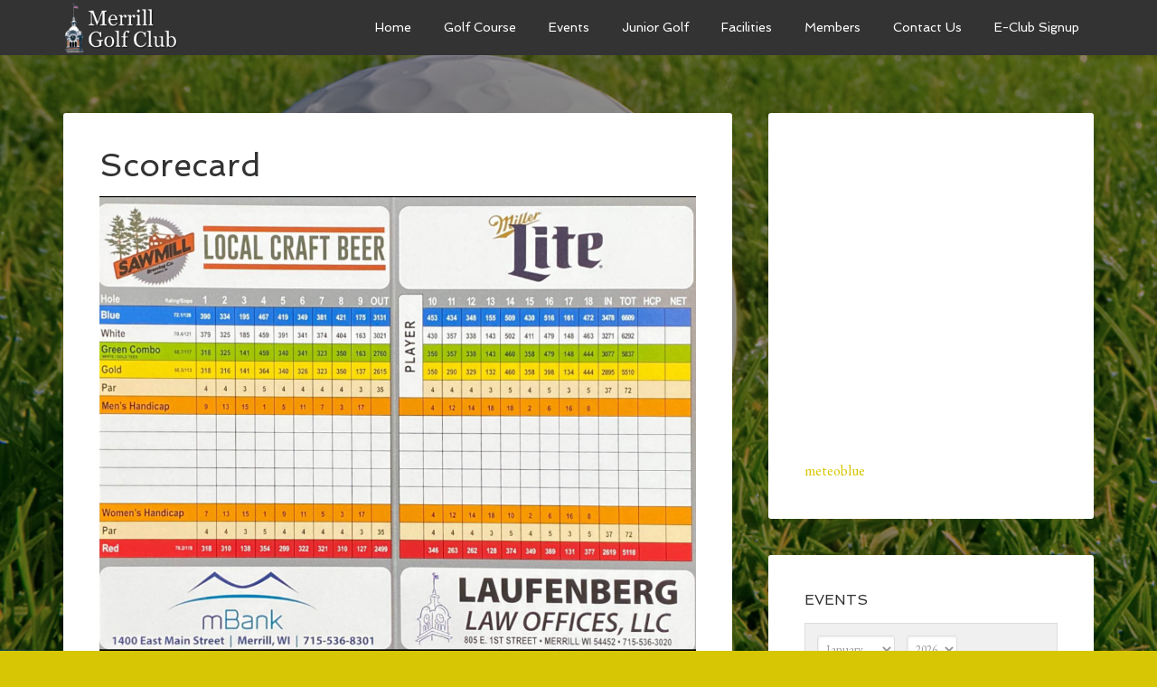

--- FILE ---
content_type: text/html; charset=UTF-8
request_url: https://www.merrillgolfclub.com/scorecard/
body_size: 15990
content:
<!DOCTYPE html>
<html lang="en-US">
<head >
<meta charset="UTF-8" />
<meta name="viewport" content="width=device-width, initial-scale=1" />
<meta name='robots' content='index, follow, max-image-preview:large, max-snippet:-1, max-video-preview:-1' />
	<style>img:is([sizes="auto" i], [sizes^="auto," i]) { contain-intrinsic-size: 3000px 1500px }</style>
	
	<!-- This site is optimized with the Yoast SEO plugin v26.4 - https://yoast.com/wordpress/plugins/seo/ -->
	<title>Scorecard - Merrill Golf Club</title>
	<link rel="canonical" href="https://www.merrillgolfclub.com/scorecard/" />
	<meta property="og:locale" content="en_US" />
	<meta property="og:type" content="article" />
	<meta property="og:title" content="Scorecard - Merrill Golf Club" />
	<meta property="og:url" content="https://www.merrillgolfclub.com/scorecard/" />
	<meta property="og:site_name" content="Merrill Golf Club" />
	<meta property="og:image" content="https://www.merrillgolfclub.com/wp-content/uploads/sites/8196/2021/06/2021-06-29_16-24-27.png?w=1024" />
	<meta name="twitter:card" content="summary_large_image" />
	<meta name="twitter:label1" content="Est. reading time" />
	<meta name="twitter:data1" content="1 minute" />
	<script type="application/ld+json" class="yoast-schema-graph">{"@context":"https://schema.org","@graph":[{"@type":"WebPage","@id":"https://www.merrillgolfclub.com/scorecard/","url":"https://www.merrillgolfclub.com/scorecard/","name":"Scorecard - Merrill Golf Club","isPartOf":{"@id":"https://www.merrillgolfclub.com/#website"},"primaryImageOfPage":{"@id":"https://www.merrillgolfclub.com/scorecard/#primaryimage"},"image":{"@id":"https://www.merrillgolfclub.com/scorecard/#primaryimage"},"thumbnailUrl":"https://www.merrillgolfclub.com/wp-content/uploads/sites/8196/2021/06/2021-06-29_16-24-27.png?w=1024","datePublished":"2021-06-29T20:25:28+00:00","breadcrumb":{"@id":"https://www.merrillgolfclub.com/scorecard/#breadcrumb"},"inLanguage":"en-US","potentialAction":[{"@type":"ReadAction","target":["https://www.merrillgolfclub.com/scorecard/"]}]},{"@type":"ImageObject","inLanguage":"en-US","@id":"https://www.merrillgolfclub.com/scorecard/#primaryimage","url":"https://www.merrillgolfclub.com/wp-content/uploads/sites/8196/2021/06/2021-06-29_16-24-27.png","contentUrl":"https://www.merrillgolfclub.com/wp-content/uploads/sites/8196/2021/06/2021-06-29_16-24-27.png","width":1076,"height":824},{"@type":"BreadcrumbList","@id":"https://www.merrillgolfclub.com/scorecard/#breadcrumb","itemListElement":[{"@type":"ListItem","position":1,"name":"Home","item":"https://www.merrillgolfclub.com/"},{"@type":"ListItem","position":2,"name":"Scorecard"}]},{"@type":"WebSite","@id":"https://www.merrillgolfclub.com/#website","url":"https://www.merrillgolfclub.com/","name":"Merrill Golf Club","description":"","potentialAction":[{"@type":"SearchAction","target":{"@type":"EntryPoint","urlTemplate":"https://www.merrillgolfclub.com/?s={search_term_string}"},"query-input":{"@type":"PropertyValueSpecification","valueRequired":true,"valueName":"search_term_string"}}],"inLanguage":"en-US"}]}</script>
	<!-- / Yoast SEO plugin. -->


<link rel='dns-prefetch' href='//stats.wp.com' />
<link rel='dns-prefetch' href='//cdn.parsely.com' />
<link rel='dns-prefetch' href='//fonts.googleapis.com' />
<link rel="alternate" type="application/rss+xml" title="Merrill Golf Club &raquo; Feed" href="https://www.merrillgolfclub.com/feed/" />
<link rel="alternate" type="application/rss+xml" title="Merrill Golf Club &raquo; Comments Feed" href="https://www.merrillgolfclub.com/comments/feed/" />
<script type="text/javascript">
/* <![CDATA[ */
window._wpemojiSettings = {"baseUrl":"https:\/\/s.w.org\/images\/core\/emoji\/16.0.1\/72x72\/","ext":".png","svgUrl":"https:\/\/s.w.org\/images\/core\/emoji\/16.0.1\/svg\/","svgExt":".svg","source":{"concatemoji":"https:\/\/www.merrillgolfclub.com\/wp-includes\/js\/wp-emoji-release.min.js?ver=6.8.3"}};
/*! This file is auto-generated */
!function(s,n){var o,i,e;function c(e){try{var t={supportTests:e,timestamp:(new Date).valueOf()};sessionStorage.setItem(o,JSON.stringify(t))}catch(e){}}function p(e,t,n){e.clearRect(0,0,e.canvas.width,e.canvas.height),e.fillText(t,0,0);var t=new Uint32Array(e.getImageData(0,0,e.canvas.width,e.canvas.height).data),a=(e.clearRect(0,0,e.canvas.width,e.canvas.height),e.fillText(n,0,0),new Uint32Array(e.getImageData(0,0,e.canvas.width,e.canvas.height).data));return t.every(function(e,t){return e===a[t]})}function u(e,t){e.clearRect(0,0,e.canvas.width,e.canvas.height),e.fillText(t,0,0);for(var n=e.getImageData(16,16,1,1),a=0;a<n.data.length;a++)if(0!==n.data[a])return!1;return!0}function f(e,t,n,a){switch(t){case"flag":return n(e,"\ud83c\udff3\ufe0f\u200d\u26a7\ufe0f","\ud83c\udff3\ufe0f\u200b\u26a7\ufe0f")?!1:!n(e,"\ud83c\udde8\ud83c\uddf6","\ud83c\udde8\u200b\ud83c\uddf6")&&!n(e,"\ud83c\udff4\udb40\udc67\udb40\udc62\udb40\udc65\udb40\udc6e\udb40\udc67\udb40\udc7f","\ud83c\udff4\u200b\udb40\udc67\u200b\udb40\udc62\u200b\udb40\udc65\u200b\udb40\udc6e\u200b\udb40\udc67\u200b\udb40\udc7f");case"emoji":return!a(e,"\ud83e\udedf")}return!1}function g(e,t,n,a){var r="undefined"!=typeof WorkerGlobalScope&&self instanceof WorkerGlobalScope?new OffscreenCanvas(300,150):s.createElement("canvas"),o=r.getContext("2d",{willReadFrequently:!0}),i=(o.textBaseline="top",o.font="600 32px Arial",{});return e.forEach(function(e){i[e]=t(o,e,n,a)}),i}function t(e){var t=s.createElement("script");t.src=e,t.defer=!0,s.head.appendChild(t)}"undefined"!=typeof Promise&&(o="wpEmojiSettingsSupports",i=["flag","emoji"],n.supports={everything:!0,everythingExceptFlag:!0},e=new Promise(function(e){s.addEventListener("DOMContentLoaded",e,{once:!0})}),new Promise(function(t){var n=function(){try{var e=JSON.parse(sessionStorage.getItem(o));if("object"==typeof e&&"number"==typeof e.timestamp&&(new Date).valueOf()<e.timestamp+604800&&"object"==typeof e.supportTests)return e.supportTests}catch(e){}return null}();if(!n){if("undefined"!=typeof Worker&&"undefined"!=typeof OffscreenCanvas&&"undefined"!=typeof URL&&URL.createObjectURL&&"undefined"!=typeof Blob)try{var e="postMessage("+g.toString()+"("+[JSON.stringify(i),f.toString(),p.toString(),u.toString()].join(",")+"));",a=new Blob([e],{type:"text/javascript"}),r=new Worker(URL.createObjectURL(a),{name:"wpTestEmojiSupports"});return void(r.onmessage=function(e){c(n=e.data),r.terminate(),t(n)})}catch(e){}c(n=g(i,f,p,u))}t(n)}).then(function(e){for(var t in e)n.supports[t]=e[t],n.supports.everything=n.supports.everything&&n.supports[t],"flag"!==t&&(n.supports.everythingExceptFlag=n.supports.everythingExceptFlag&&n.supports[t]);n.supports.everythingExceptFlag=n.supports.everythingExceptFlag&&!n.supports.flag,n.DOMReady=!1,n.readyCallback=function(){n.DOMReady=!0}}).then(function(){return e}).then(function(){var e;n.supports.everything||(n.readyCallback(),(e=n.source||{}).concatemoji?t(e.concatemoji):e.wpemoji&&e.twemoji&&(t(e.twemoji),t(e.wpemoji)))}))}((window,document),window._wpemojiSettings);
/* ]]> */
</script>
<link rel='stylesheet' id='agency-pro-theme-css' href='https://www.merrillgolfclub.com/wp-content/themes/agency-pro/style.css?ver=3.1.2' media='all' />
<style id='wp-emoji-styles-inline-css'>

	img.wp-smiley, img.emoji {
		display: inline !important;
		border: none !important;
		box-shadow: none !important;
		height: 1em !important;
		width: 1em !important;
		margin: 0 0.07em !important;
		vertical-align: -0.1em !important;
		background: none !important;
		padding: 0 !important;
	}
</style>
<link rel='stylesheet' id='wp-block-library-css' href='https://www.merrillgolfclub.com/wp-includes/css/dist/block-library/style.min.css?ver=6.8.3' media='all' />
<style id='classic-theme-styles-inline-css'>
/*! This file is auto-generated */
.wp-block-button__link{color:#fff;background-color:#32373c;border-radius:9999px;box-shadow:none;text-decoration:none;padding:calc(.667em + 2px) calc(1.333em + 2px);font-size:1.125em}.wp-block-file__button{background:#32373c;color:#fff;text-decoration:none}
</style>
<style id='safe-svg-svg-icon-style-inline-css'>
.safe-svg-cover{text-align:center}.safe-svg-cover .safe-svg-inside{display:inline-block;max-width:100%}.safe-svg-cover svg{fill:currentColor;height:100%;max-height:100%;max-width:100%;width:100%}

</style>
<style id='wp-parsely-recommendations-style-inline-css'>
.parsely-recommendations-list-title{font-size:1.2em}.parsely-recommendations-list{list-style:none;padding:unset}.parsely-recommendations-cardbody{overflow:hidden;padding:.8em;text-overflow:ellipsis;white-space:nowrap}.parsely-recommendations-cardmedia{padding:.8em .8em 0}

</style>
<link rel='stylesheet' id='mediaelement-css' href='https://www.merrillgolfclub.com/wp-includes/js/mediaelement/mediaelementplayer-legacy.min.css?ver=4.2.17' media='all' />
<link rel='stylesheet' id='wp-mediaelement-css' href='https://www.merrillgolfclub.com/wp-includes/js/mediaelement/wp-mediaelement.min.css?ver=6.8.3' media='all' />
<style id='jetpack-sharing-buttons-style-inline-css'>
.jetpack-sharing-buttons__services-list{display:flex;flex-direction:row;flex-wrap:wrap;gap:0;list-style-type:none;margin:5px;padding:0}.jetpack-sharing-buttons__services-list.has-small-icon-size{font-size:12px}.jetpack-sharing-buttons__services-list.has-normal-icon-size{font-size:16px}.jetpack-sharing-buttons__services-list.has-large-icon-size{font-size:24px}.jetpack-sharing-buttons__services-list.has-huge-icon-size{font-size:36px}@media print{.jetpack-sharing-buttons__services-list{display:none!important}}.editor-styles-wrapper .wp-block-jetpack-sharing-buttons{gap:0;padding-inline-start:0}ul.jetpack-sharing-buttons__services-list.has-background{padding:1.25em 2.375em}
</style>
<link rel='stylesheet' id='wp-components-css' href='https://www.merrillgolfclub.com/wp-includes/css/dist/components/style.min.css?ver=6.8.3' media='all' />
<link rel='stylesheet' id='wp-preferences-css' href='https://www.merrillgolfclub.com/wp-includes/css/dist/preferences/style.min.css?ver=6.8.3' media='all' />
<link rel='stylesheet' id='wp-block-editor-css' href='https://www.merrillgolfclub.com/wp-includes/css/dist/block-editor/style.min.css?ver=6.8.3' media='all' />
<link rel='stylesheet' id='wp-reusable-blocks-css' href='https://www.merrillgolfclub.com/wp-includes/css/dist/reusable-blocks/style.min.css?ver=6.8.3' media='all' />
<link rel='stylesheet' id='wp-patterns-css' href='https://www.merrillgolfclub.com/wp-includes/css/dist/patterns/style.min.css?ver=6.8.3' media='all' />
<link rel='stylesheet' id='wp-editor-css' href='https://www.merrillgolfclub.com/wp-includes/css/dist/editor/style.min.css?ver=6.8.3' media='all' />
<link rel='stylesheet' id='golfnow-blocks-css-css' href='https://www.merrillgolfclub.com/wp-content/plugins/golfnow-custom-blocks/dist/blocks.style.build.css?ver=0.1' media='all' />
<style id='ghostkit-typography-inline-css'>
 
</style>
<style id='global-styles-inline-css'>
:root{--wp--preset--aspect-ratio--square: 1;--wp--preset--aspect-ratio--4-3: 4/3;--wp--preset--aspect-ratio--3-4: 3/4;--wp--preset--aspect-ratio--3-2: 3/2;--wp--preset--aspect-ratio--2-3: 2/3;--wp--preset--aspect-ratio--16-9: 16/9;--wp--preset--aspect-ratio--9-16: 9/16;--wp--preset--color--black: #000000;--wp--preset--color--cyan-bluish-gray: #abb8c3;--wp--preset--color--white: #ffffff;--wp--preset--color--pale-pink: #f78da7;--wp--preset--color--vivid-red: #cf2e2e;--wp--preset--color--luminous-vivid-orange: #ff6900;--wp--preset--color--luminous-vivid-amber: #fcb900;--wp--preset--color--light-green-cyan: #7bdcb5;--wp--preset--color--vivid-green-cyan: #00d084;--wp--preset--color--pale-cyan-blue: #8ed1fc;--wp--preset--color--vivid-cyan-blue: #0693e3;--wp--preset--color--vivid-purple: #9b51e0;--wp--preset--gradient--vivid-cyan-blue-to-vivid-purple: linear-gradient(135deg,rgba(6,147,227,1) 0%,rgb(155,81,224) 100%);--wp--preset--gradient--light-green-cyan-to-vivid-green-cyan: linear-gradient(135deg,rgb(122,220,180) 0%,rgb(0,208,130) 100%);--wp--preset--gradient--luminous-vivid-amber-to-luminous-vivid-orange: linear-gradient(135deg,rgba(252,185,0,1) 0%,rgba(255,105,0,1) 100%);--wp--preset--gradient--luminous-vivid-orange-to-vivid-red: linear-gradient(135deg,rgba(255,105,0,1) 0%,rgb(207,46,46) 100%);--wp--preset--gradient--very-light-gray-to-cyan-bluish-gray: linear-gradient(135deg,rgb(238,238,238) 0%,rgb(169,184,195) 100%);--wp--preset--gradient--cool-to-warm-spectrum: linear-gradient(135deg,rgb(74,234,220) 0%,rgb(151,120,209) 20%,rgb(207,42,186) 40%,rgb(238,44,130) 60%,rgb(251,105,98) 80%,rgb(254,248,76) 100%);--wp--preset--gradient--blush-light-purple: linear-gradient(135deg,rgb(255,206,236) 0%,rgb(152,150,240) 100%);--wp--preset--gradient--blush-bordeaux: linear-gradient(135deg,rgb(254,205,165) 0%,rgb(254,45,45) 50%,rgb(107,0,62) 100%);--wp--preset--gradient--luminous-dusk: linear-gradient(135deg,rgb(255,203,112) 0%,rgb(199,81,192) 50%,rgb(65,88,208) 100%);--wp--preset--gradient--pale-ocean: linear-gradient(135deg,rgb(255,245,203) 0%,rgb(182,227,212) 50%,rgb(51,167,181) 100%);--wp--preset--gradient--electric-grass: linear-gradient(135deg,rgb(202,248,128) 0%,rgb(113,206,126) 100%);--wp--preset--gradient--midnight: linear-gradient(135deg,rgb(2,3,129) 0%,rgb(40,116,252) 100%);--wp--preset--font-size--small: 13px;--wp--preset--font-size--medium: 20px;--wp--preset--font-size--large: 36px;--wp--preset--font-size--x-large: 42px;--wp--preset--spacing--20: 0.44rem;--wp--preset--spacing--30: 0.67rem;--wp--preset--spacing--40: 1rem;--wp--preset--spacing--50: 1.5rem;--wp--preset--spacing--60: 2.25rem;--wp--preset--spacing--70: 3.38rem;--wp--preset--spacing--80: 5.06rem;--wp--preset--shadow--natural: 6px 6px 9px rgba(0, 0, 0, 0.2);--wp--preset--shadow--deep: 12px 12px 50px rgba(0, 0, 0, 0.4);--wp--preset--shadow--sharp: 6px 6px 0px rgba(0, 0, 0, 0.2);--wp--preset--shadow--outlined: 6px 6px 0px -3px rgba(255, 255, 255, 1), 6px 6px rgba(0, 0, 0, 1);--wp--preset--shadow--crisp: 6px 6px 0px rgba(0, 0, 0, 1);}:where(.is-layout-flex){gap: 0.5em;}:where(.is-layout-grid){gap: 0.5em;}body .is-layout-flex{display: flex;}.is-layout-flex{flex-wrap: wrap;align-items: center;}.is-layout-flex > :is(*, div){margin: 0;}body .is-layout-grid{display: grid;}.is-layout-grid > :is(*, div){margin: 0;}:where(.wp-block-columns.is-layout-flex){gap: 2em;}:where(.wp-block-columns.is-layout-grid){gap: 2em;}:where(.wp-block-post-template.is-layout-flex){gap: 1.25em;}:where(.wp-block-post-template.is-layout-grid){gap: 1.25em;}.has-black-color{color: var(--wp--preset--color--black) !important;}.has-cyan-bluish-gray-color{color: var(--wp--preset--color--cyan-bluish-gray) !important;}.has-white-color{color: var(--wp--preset--color--white) !important;}.has-pale-pink-color{color: var(--wp--preset--color--pale-pink) !important;}.has-vivid-red-color{color: var(--wp--preset--color--vivid-red) !important;}.has-luminous-vivid-orange-color{color: var(--wp--preset--color--luminous-vivid-orange) !important;}.has-luminous-vivid-amber-color{color: var(--wp--preset--color--luminous-vivid-amber) !important;}.has-light-green-cyan-color{color: var(--wp--preset--color--light-green-cyan) !important;}.has-vivid-green-cyan-color{color: var(--wp--preset--color--vivid-green-cyan) !important;}.has-pale-cyan-blue-color{color: var(--wp--preset--color--pale-cyan-blue) !important;}.has-vivid-cyan-blue-color{color: var(--wp--preset--color--vivid-cyan-blue) !important;}.has-vivid-purple-color{color: var(--wp--preset--color--vivid-purple) !important;}.has-black-background-color{background-color: var(--wp--preset--color--black) !important;}.has-cyan-bluish-gray-background-color{background-color: var(--wp--preset--color--cyan-bluish-gray) !important;}.has-white-background-color{background-color: var(--wp--preset--color--white) !important;}.has-pale-pink-background-color{background-color: var(--wp--preset--color--pale-pink) !important;}.has-vivid-red-background-color{background-color: var(--wp--preset--color--vivid-red) !important;}.has-luminous-vivid-orange-background-color{background-color: var(--wp--preset--color--luminous-vivid-orange) !important;}.has-luminous-vivid-amber-background-color{background-color: var(--wp--preset--color--luminous-vivid-amber) !important;}.has-light-green-cyan-background-color{background-color: var(--wp--preset--color--light-green-cyan) !important;}.has-vivid-green-cyan-background-color{background-color: var(--wp--preset--color--vivid-green-cyan) !important;}.has-pale-cyan-blue-background-color{background-color: var(--wp--preset--color--pale-cyan-blue) !important;}.has-vivid-cyan-blue-background-color{background-color: var(--wp--preset--color--vivid-cyan-blue) !important;}.has-vivid-purple-background-color{background-color: var(--wp--preset--color--vivid-purple) !important;}.has-black-border-color{border-color: var(--wp--preset--color--black) !important;}.has-cyan-bluish-gray-border-color{border-color: var(--wp--preset--color--cyan-bluish-gray) !important;}.has-white-border-color{border-color: var(--wp--preset--color--white) !important;}.has-pale-pink-border-color{border-color: var(--wp--preset--color--pale-pink) !important;}.has-vivid-red-border-color{border-color: var(--wp--preset--color--vivid-red) !important;}.has-luminous-vivid-orange-border-color{border-color: var(--wp--preset--color--luminous-vivid-orange) !important;}.has-luminous-vivid-amber-border-color{border-color: var(--wp--preset--color--luminous-vivid-amber) !important;}.has-light-green-cyan-border-color{border-color: var(--wp--preset--color--light-green-cyan) !important;}.has-vivid-green-cyan-border-color{border-color: var(--wp--preset--color--vivid-green-cyan) !important;}.has-pale-cyan-blue-border-color{border-color: var(--wp--preset--color--pale-cyan-blue) !important;}.has-vivid-cyan-blue-border-color{border-color: var(--wp--preset--color--vivid-cyan-blue) !important;}.has-vivid-purple-border-color{border-color: var(--wp--preset--color--vivid-purple) !important;}.has-vivid-cyan-blue-to-vivid-purple-gradient-background{background: var(--wp--preset--gradient--vivid-cyan-blue-to-vivid-purple) !important;}.has-light-green-cyan-to-vivid-green-cyan-gradient-background{background: var(--wp--preset--gradient--light-green-cyan-to-vivid-green-cyan) !important;}.has-luminous-vivid-amber-to-luminous-vivid-orange-gradient-background{background: var(--wp--preset--gradient--luminous-vivid-amber-to-luminous-vivid-orange) !important;}.has-luminous-vivid-orange-to-vivid-red-gradient-background{background: var(--wp--preset--gradient--luminous-vivid-orange-to-vivid-red) !important;}.has-very-light-gray-to-cyan-bluish-gray-gradient-background{background: var(--wp--preset--gradient--very-light-gray-to-cyan-bluish-gray) !important;}.has-cool-to-warm-spectrum-gradient-background{background: var(--wp--preset--gradient--cool-to-warm-spectrum) !important;}.has-blush-light-purple-gradient-background{background: var(--wp--preset--gradient--blush-light-purple) !important;}.has-blush-bordeaux-gradient-background{background: var(--wp--preset--gradient--blush-bordeaux) !important;}.has-luminous-dusk-gradient-background{background: var(--wp--preset--gradient--luminous-dusk) !important;}.has-pale-ocean-gradient-background{background: var(--wp--preset--gradient--pale-ocean) !important;}.has-electric-grass-gradient-background{background: var(--wp--preset--gradient--electric-grass) !important;}.has-midnight-gradient-background{background: var(--wp--preset--gradient--midnight) !important;}.has-small-font-size{font-size: var(--wp--preset--font-size--small) !important;}.has-medium-font-size{font-size: var(--wp--preset--font-size--medium) !important;}.has-large-font-size{font-size: var(--wp--preset--font-size--large) !important;}.has-x-large-font-size{font-size: var(--wp--preset--font-size--x-large) !important;}
:where(.wp-block-post-template.is-layout-flex){gap: 1.25em;}:where(.wp-block-post-template.is-layout-grid){gap: 1.25em;}
:where(.wp-block-columns.is-layout-flex){gap: 2em;}:where(.wp-block-columns.is-layout-grid){gap: 2em;}
:root :where(.wp-block-pullquote){font-size: 1.5em;line-height: 1.6;}
</style>
<link rel='stylesheet' id='rs-plugin-settings-css' href='https://www.merrillgolfclub.com/wp-content/plugins/revslider/public/assets/css/settings.css?ver=5.4.8.2' media='all' />
<style id='rs-plugin-settings-inline-css'>
#rs-demo-id {}
</style>
<link rel='stylesheet' id='sc-events-css' href='https://www.merrillgolfclub.com/wp-content/plugins/sugar-calendar/sugar-calendar/includes/themes/legacy/css/sc-events.css?ver=2.1.8' media='all' />
<link rel='stylesheet' id='ghostkit-classic-theme-fallback-css' href='https://www.merrillgolfclub.com/wp-content/plugins/ghostkit/assets/css/fallback-classic-theme.css?ver=1764625816' media='all' />
<link rel='stylesheet' id='ghostkit-css' href='https://www.merrillgolfclub.com/wp-content/plugins/ghostkit/build/gutenberg/style.css?ver=1764625816' media='all' />
<link rel='stylesheet' id='login-with-google-css' href='https://www.merrillgolfclub.com/wp-content/client-mu-plugins/rkv-sso/login-with-google/assets/build/css/login.css?ver=1764625815' media='all' />
<link rel='stylesheet' id='dashicons-css' href='https://www.merrillgolfclub.com/wp-includes/css/dashicons.min.css?ver=6.8.3' media='all' />
<link rel='stylesheet' id='google-fonts-css' href='//fonts.googleapis.com/css?family=EB+Garamond%7CSpinnaker&#038;ver=3.1.2' media='all' />
<link rel='stylesheet' id='gn-genesis-a11y-css' href='https://www.merrillgolfclub.com/wp-content/plugins/golfnow-genesis-a11y//assets/dist/accessibility.css?ver=1.0' media='all' />
<link rel='stylesheet' id='golfnow-legacy-shortcodes-css-css' href='https://www.merrillgolfclub.com/wp-content/plugins/golfnow-legacy-shortcodes//assets/css/shortcodes.css?ver=1.0' media='all' />
<link rel='stylesheet' id='golfnow-legacy-shortcodes-responsive-css-css' href='https://www.merrillgolfclub.com/wp-content/plugins/golfnow-legacy-shortcodes//assets/css/shortcodes_responsive.css?ver=1.0' media='all' />
<link rel='stylesheet' id='simple-social-icons-font-css' href='https://www.merrillgolfclub.com/wp-content/plugins/simple-social-icons/css/style.css?ver=3.0.2' media='all' />
<link rel='stylesheet' id='golf-now-customize-styles-css' href='https://www.merrillgolfclub.com/wp-content/plugins/golfnow-customize/assets/dist/customize.css?ver=0.1.3' media='all' />
<link rel='stylesheet' id='golf-now-calendar-styles-css' href='https://www.merrillgolfclub.com/wp-content/plugins/golfnow-customize/assets/dist/sugar-calendar.css?ver=0.1.1' media='all' />
<script type="text/javascript" src="https://www.merrillgolfclub.com/wp-includes/js/jquery/jquery.min.js?ver=3.7.1" id="jquery-core-js"></script>
<script type="text/javascript" src="https://www.merrillgolfclub.com/wp-includes/js/jquery/jquery-migrate.min.js?ver=3.4.1" id="jquery-migrate-js"></script>
<script type="text/javascript" src="https://www.merrillgolfclub.com/wp-content/plugins/revslider/public/assets/js/jquery.themepunch.tools.min.js?ver=5.4.8.2" id="tp-tools-js"></script>
<script type="text/javascript" src="https://www.merrillgolfclub.com/wp-content/plugins/revslider/public/assets/js/jquery.themepunch.revolution.min.js?ver=5.4.8.2" id="revmin-js"></script>
<script type="text/javascript" id="sc-ajax-js-extra">
/* <![CDATA[ */
var sc_vars = {"ajaxurl":"https:\/\/www.merrillgolfclub.com\/wp-admin\/admin-ajax.php","date_format":"F j, Y","time_format":"g:i a","start_of_week":"1","timezone":""};
/* ]]> */
</script>
<script type="text/javascript" src="https://www.merrillgolfclub.com/wp-content/plugins/sugar-calendar/sugar-calendar/includes/themes/legacy/js/sc-ajax.js?ver=2.1.8" id="sc-ajax-js"></script>
<script type="text/javascript" src="https://www.merrillgolfclub.com/wp-content/themes/agency-pro/js/responsive-menu.js?ver=1.0.0" id="agency-responsive-menu-js"></script>
<link rel="https://api.w.org/" href="https://www.merrillgolfclub.com/wp-json/" /><link rel="alternate" title="JSON" type="application/json" href="https://www.merrillgolfclub.com/wp-json/wp/v2/pages/129" /><meta name="generator" content="WordPress 6.8.3" />
<link rel='shortlink' href='https://www.merrillgolfclub.com/?p=129' />
<link rel="alternate" title="oEmbed (JSON)" type="application/json+oembed" href="https://www.merrillgolfclub.com/wp-json/oembed/1.0/embed?url=https%3A%2F%2Fwww.merrillgolfclub.com%2Fscorecard%2F" />
<link rel="alternate" title="oEmbed (XML)" type="text/xml+oembed" href="https://www.merrillgolfclub.com/wp-json/oembed/1.0/embed?url=https%3A%2F%2Fwww.merrillgolfclub.com%2Fscorecard%2F&#038;format=xml" />
	<style>img#wpstats{display:none}</style>
				<style type="text/css">
			.ghostkit-effects-enabled .ghostkit-effects-reveal {
				pointer-events: none;
				visibility: hidden;
			}
		</style>
		<script>
			if (!window.matchMedia('(prefers-reduced-motion: reduce)').matches) {
				document.documentElement.classList.add(
					'ghostkit-effects-enabled'
				);
			}
		</script>
		<script type="application/ld+json" class="wp-parsely-metadata">{"@context":"https:\/\/schema.org","@type":"WebPage","headline":"Scorecard","url":"http:\/\/www.merrillgolfclub.com\/scorecard\/","mainEntityOfPage":{"@type":"WebPage","@id":"http:\/\/www.merrillgolfclub.com\/scorecard\/"},"thumbnailUrl":"","image":{"@type":"ImageObject","url":""},"articleSection":"Uncategorized","author":[{"@type":"Person","name":"gngrincon"}],"creator":["gngrincon"],"publisher":{"@type":"Organization","name":"Merrill Golf Club","logo":""},"keywords":[],"dateCreated":"2021-06-29T20:25:28Z","datePublished":"2021-06-29T20:25:28Z","dateModified":"2021-06-29T20:25:28Z"}</script><style type="text/css">.site-title a { background: url(https://www.merrillgolfclub.com/wp-content/uploads/sites/8196/2021/04/logo.png) no-repeat !important; }</style>
<!-- Google Analytics -->
<script>
(function(i,s,o,g,r,a,m){i['GoogleAnalyticsObject']=r;i[r]=i[r]||function(){
(i[r].q=i[r].q||[]).push(arguments)},i[r].l=1*new Date();a=s.createElement(o),
m=s.getElementsByTagName(o)[0];a.async=1;a.src=g;m.parentNode.insertBefore(a,m)
})(window,document,'script','https://www.google-analytics.com/analytics.js','ga');

	ga('create', 'UA-26642741-3', 'auto');
	ga('send', 'pageview');
</script>
<!-- End Google Analytics -->
<style type="text/css" id="custom-background-css">
body.custom-background { background-image: url("https://www.merrillgolfclub.com/wp-content/uploads/sites/8196/2021/04/slide1.jpg"); background-position: left top; background-size: cover; background-repeat: no-repeat; background-attachment: fixed; }
</style>
	<meta name="generator" content="Powered by Slider Revolution 5.4.8.2 - responsive, Mobile-Friendly Slider Plugin for WordPress with comfortable drag and drop interface." />
<link rel="icon" href="https://www.merrillgolfclub.com/wp-content/uploads/sites/8196/2021/04/cropped-icon.png?w=32" sizes="32x32" />
<link rel="icon" href="https://www.merrillgolfclub.com/wp-content/uploads/sites/8196/2021/04/cropped-icon.png?w=192" sizes="192x192" />
<link rel="apple-touch-icon" href="https://www.merrillgolfclub.com/wp-content/uploads/sites/8196/2021/04/cropped-icon.png?w=180" />
<meta name="msapplication-TileImage" content="https://www.merrillgolfclub.com/wp-content/uploads/sites/8196/2021/04/cropped-icon.png?w=270" />
<script type="text/javascript">function setREVStartSize(e){									
						try{ e.c=jQuery(e.c);var i=jQuery(window).width(),t=9999,r=0,n=0,l=0,f=0,s=0,h=0;
							if(e.responsiveLevels&&(jQuery.each(e.responsiveLevels,function(e,f){f>i&&(t=r=f,l=e),i>f&&f>r&&(r=f,n=e)}),t>r&&(l=n)),f=e.gridheight[l]||e.gridheight[0]||e.gridheight,s=e.gridwidth[l]||e.gridwidth[0]||e.gridwidth,h=i/s,h=h>1?1:h,f=Math.round(h*f),"fullscreen"==e.sliderLayout){var u=(e.c.width(),jQuery(window).height());if(void 0!=e.fullScreenOffsetContainer){var c=e.fullScreenOffsetContainer.split(",");if (c) jQuery.each(c,function(e,i){u=jQuery(i).length>0?u-jQuery(i).outerHeight(!0):u}),e.fullScreenOffset.split("%").length>1&&void 0!=e.fullScreenOffset&&e.fullScreenOffset.length>0?u-=jQuery(window).height()*parseInt(e.fullScreenOffset,0)/100:void 0!=e.fullScreenOffset&&e.fullScreenOffset.length>0&&(u-=parseInt(e.fullScreenOffset,0))}f=u}else void 0!=e.minHeight&&f<e.minHeight&&(f=e.minHeight);e.c.closest(".rev_slider_wrapper").css({height:f})					
						}catch(d){console.log("Failure at Presize of Slider:"+d)}						
					};</script>
		<style type="text/css" id="wp-custom-css">
			.featured-content .entry {
    background: transparent;
}

body.custom-background {
	position: relative;
}

@media only screen and (min-width: 991px) {
	.title-area {
		width: 150px
	}
}

body.custom-background::after {
	position: absolute;
	top: 0;
	left: 0;
	z-index: 1;
	display: block;
	width: 100%;
	height: 100%;
	background-color: rgba(0,0,0, .4);
	content: ""
	
}

body.custom-background .site-container {
	z-index: 5;
	position: relative;
}

.header-image .site-title a {
	background-size: contain !important;
}

@media only screen and (min-width: 961px) {
	.header-image .site-header .wrap {
		display: flex;
	}

	.site-header .widget-area {
		flex: 1;
	}
}

.genesis-nav-menu a:hover, .genesis-nav-menu .current-menu-item > a, .genesis-nav-menu .v .current-menu-item > a:hover {
	color: #fcb715;
	border-color: #fcb715;
}

/******** Home Top *********/

#home-top.home-top {
   opacity: 1 !important;
}

.home .dashicons {
    width: 70px;
    height: 70px;
    font-size: 28px;
    line-height: 66px;
    text-align: center;
    border: 2px solid;
    border-color: #fcb715;
    border-radius: 100px;
    box-sizing: border-box;
    color: #fcb715;
		position: relative;
}

.home .dashicons:before {
	position: absolute;
	width: 100%;
	left: 0;
}

.agency-pro-home .home-middle.widget-area .widget-title {
	margin: -79px 0 40px;
}



/******** Home Middle *********/

#home-middle .wrap > .widget_text {
    text-align: center;
    width: 31.623931623931625%;
    float: left;
    margin-left: 2.564102564102564%;
}

#home-middle .wrap > .widget_text:first-child {
    margin-left: 0%;
}

#home-middle .learnmore {
    padding: 8px 20px;
    border: 2px solid #fcb715;
		color: #fcb715;
}

#home-middle .learnmore:hover {
    background-color: #fcb715;
    color: #333;
}

/******** Events Calendar CSS *********/
#event-bread-crumbs {
    display: none !Important;
}

.wpmudevevents-buttons {
    display: none !Important;
}

#wpmudevevents-user {
    display: none !Important; 
}

 .wpmudevevents-calendar-event-info {
    color: #FFF;
}

.genesis-nav-menu .menu-item.mobileOnly,
p.mobileOnly {
    display: none;
margin-bottom: 0px;
}

@media only screen and (max-width: 1023px) {
#home-middle .wrap > .widget_text {
    width: 100%;
}
}

@media only screen and (max-width: 768px) {
    .genesis-nav-menu .menu-item.mobileOnly,
    p.mobileOnly {
      display: block;
      text-align:center;
    }
}

@media only screen and (max-width: 680px) {
.genesis-nav-menu.responsive-menu > .menu-item-has-children:before {
    padding: 14px 20px;
}
}

[src*="meteoblue.com"] {
	height: 335px
}

/*** fix promotile header spacing ***/
.agency-pro-home .content .featured-content .widget-title:before, .agency-pro-home .content .widget_text .widget-title:before {
	margin-right: 7px;
}
.agency-pro-home .content .featured-content .widget-title:after, .agency-pro-home .content .widget_text .widget-title:after {
	margin-left: 7px;
}
.agency-pro-home .content .featured-content .widget-title:after, .agency-pro-home .content .featured-content .widget-title:before, .agency-pro-home .content .widget_text .widget-title:after, .agency-pro-home .content .widget_text .widget-title:before {
	width: 7%;
}
/*** end: fix promotile header ***/

/* nav fix */
#nav_menu-3 {
	display: block;
}

nav.nav-primary {
	display: none;
}

@media (max-width: 680px) {
	#nav_menu-3 {
	display: none;
}
	
	nav.nav-primary {
	display: block;
}
}		</style>
		</head>
<body class="wp-singular page-template-default page page-id-129 custom-background wp-theme-genesis wp-child-theme-agency-pro jps-theme-agency-pro custom-header header-image content-sidebar genesis-breadcrumbs-hidden genesis-footer-widgets-visible"><header class="site-header"><div class="wrap"><div class="title-area"><p class="site-title"><a href="https://www.merrillgolfclub.com/">Merrill Golf Club</a></p></div><div class="widget-area header-widget-area"><section id="nav_menu-3" class="widget widget_nav_menu"><div class="widget-wrap"><nav class="nav-header"><ul id="menu-main-menu" class="menu genesis-nav-menu js-superfish"><li id="menu-item-28" class="menu-item menu-item-type-custom menu-item-object-custom menu-item-home menu-item-28"><a href="https://www.merrillgolfclub.com"><span >Home</span></a></li>
<li id="menu-item-29" class="menu-item menu-item-type-custom menu-item-object-custom current-menu-ancestor current-menu-parent menu-item-has-children menu-item-29"><a href="#"><span >Golf Course</span></a>
<ul class="sub-menu">
	<li id="menu-item-30" class="menu-item menu-item-type-post_type menu-item-object-page menu-item-30"><a href="https://www.merrillgolfclub.com/course-details/"><span >Course Details</span></a></li>
	<li id="menu-item-31" class="menu-item menu-item-type-post_type menu-item-object-page menu-item-31"><a href="https://www.merrillgolfclub.com/rates/"><span >Rates</span></a></li>
	<li id="menu-item-94" class="menu-item menu-item-type-custom menu-item-object-custom menu-item-94"><a target="_blank" href="https://merrill-golf-club.book.teeitup.com/"><span >Book a Tee Time</span></a></li>
	<li id="menu-item-286" class="menu-item menu-item-type-custom menu-item-object-custom menu-item-286"><a target="_blank" href="https://membersmerrill.book.teeitup.com/"><span >Member Tee Time</span></a></li>
	<li id="menu-item-132" class="menu-item menu-item-type-post_type menu-item-object-page current-menu-item page_item page-item-129 current_page_item menu-item-132"><a href="https://www.merrillgolfclub.com/scorecard/" aria-current="page"><span >Scorecard</span></a></li>
	<li id="menu-item-352" class="menu-item menu-item-type-post_type menu-item-object-page menu-item-352"><a href="https://www.merrillgolfclub.com/paul-bjerke-pros-corner/"><span >Paul Bjerke Pro’s Corner</span></a></li>
</ul>
</li>
<li id="menu-item-33" class="menu-item menu-item-type-custom menu-item-object-custom menu-item-has-children menu-item-33"><a href="#"><span >Events</span></a>
<ul class="sub-menu">
	<li id="menu-item-34" class="menu-item menu-item-type-post_type menu-item-object-page menu-item-34"><a href="https://www.merrillgolfclub.com/tournaments/"><span >Tournaments</span></a></li>
	<li id="menu-item-35" class="menu-item menu-item-type-post_type menu-item-object-page menu-item-35"><a href="https://www.merrillgolfclub.com/upcoming-events/"><span >Upcoming Events</span></a></li>
</ul>
</li>
<li id="menu-item-212" class="menu-item menu-item-type-custom menu-item-object-custom menu-item-has-children menu-item-212"><a href="#"><span >Junior Golf</span></a>
<ul class="sub-menu">
	<li id="menu-item-210" class="menu-item menu-item-type-post_type menu-item-object-page menu-item-210"><a href="https://www.merrillgolfclub.com/junior-golf-lesson-program/"><span >Junior Golf Lesson Program</span></a></li>
	<li id="menu-item-203" class="menu-item menu-item-type-post_type menu-item-object-page menu-item-203"><a href="https://www.merrillgolfclub.com/junior-golf-tournament/"><span >Junior Golf Tournament</span></a></li>
</ul>
</li>
<li id="menu-item-37" class="menu-item menu-item-type-post_type menu-item-object-page menu-item-37"><a href="https://www.merrillgolfclub.com/facilities/"><span >Facilities</span></a></li>
<li id="menu-item-276" class="menu-item menu-item-type-custom menu-item-object-custom menu-item-has-children menu-item-276"><a href="#"><span >Members</span></a>
<ul class="sub-menu">
	<li id="menu-item-38" class="menu-item menu-item-type-post_type menu-item-object-page menu-item-38"><a href="https://www.merrillgolfclub.com/membership/"><span >Membership</span></a></li>
	<li id="menu-item-285" class="menu-item menu-item-type-custom menu-item-object-custom menu-item-285"><a target="_blank" href="https://membersmerrill.book.teeitup.com/"><span >Member Tee Times</span></a></li>
</ul>
</li>
<li id="menu-item-39" class="menu-item menu-item-type-post_type menu-item-object-page menu-item-39"><a href="https://www.merrillgolfclub.com/contact-us/"><span >Contact Us</span></a></li>
<li id="menu-item-40" class="menu-item menu-item-type-post_type menu-item-object-page menu-item-40"><a href="https://www.merrillgolfclub.com/e-club-signup/"><span >E-Club Signup</span></a></li>
</ul></nav></div></section>
</div></div></header><div class="site-container"><ul class="genesis-skip-link"><li><a href="#genesis-nav-primary" class="screen-reader-shortcut"> Skip to primary navigation</a></li><li><a href="#genesis-content" class="screen-reader-shortcut"> Skip to main content</a></li><li><a href="#genesis-sidebar-primary" class="screen-reader-shortcut"> Skip to primary sidebar</a></li><li><a href="#genesis-footer-widgets" class="screen-reader-shortcut"> Skip to footer</a></li></ul><div class="utility-bar"><div class="wrap"></div></div><nav class="nav-primary" aria-label="Main" id="genesis-nav-primary"><div class="wrap"><ul id="menu-main-menu-1" class="menu genesis-nav-menu menu-primary js-superfish"><li class="menu-item menu-item-type-custom menu-item-object-custom menu-item-home menu-item-28"><a href="https://www.merrillgolfclub.com"><span >Home</span></a></li>
<li class="menu-item menu-item-type-custom menu-item-object-custom current-menu-ancestor current-menu-parent menu-item-has-children menu-item-29"><a href="#"><span >Golf Course</span></a>
<ul class="sub-menu">
	<li class="menu-item menu-item-type-post_type menu-item-object-page menu-item-30"><a href="https://www.merrillgolfclub.com/course-details/"><span >Course Details</span></a></li>
	<li class="menu-item menu-item-type-post_type menu-item-object-page menu-item-31"><a href="https://www.merrillgolfclub.com/rates/"><span >Rates</span></a></li>
	<li class="menu-item menu-item-type-custom menu-item-object-custom menu-item-94"><a target="_blank" href="https://merrill-golf-club.book.teeitup.com/"><span >Book a Tee Time</span></a></li>
	<li class="menu-item menu-item-type-custom menu-item-object-custom menu-item-286"><a target="_blank" href="https://membersmerrill.book.teeitup.com/"><span >Member Tee Time</span></a></li>
	<li class="menu-item menu-item-type-post_type menu-item-object-page current-menu-item page_item page-item-129 current_page_item menu-item-132"><a href="https://www.merrillgolfclub.com/scorecard/" aria-current="page"><span >Scorecard</span></a></li>
	<li class="menu-item menu-item-type-post_type menu-item-object-page menu-item-352"><a href="https://www.merrillgolfclub.com/paul-bjerke-pros-corner/"><span >Paul Bjerke Pro’s Corner</span></a></li>
</ul>
</li>
<li class="menu-item menu-item-type-custom menu-item-object-custom menu-item-has-children menu-item-33"><a href="#"><span >Events</span></a>
<ul class="sub-menu">
	<li class="menu-item menu-item-type-post_type menu-item-object-page menu-item-34"><a href="https://www.merrillgolfclub.com/tournaments/"><span >Tournaments</span></a></li>
	<li class="menu-item menu-item-type-post_type menu-item-object-page menu-item-35"><a href="https://www.merrillgolfclub.com/upcoming-events/"><span >Upcoming Events</span></a></li>
</ul>
</li>
<li class="menu-item menu-item-type-custom menu-item-object-custom menu-item-has-children menu-item-212"><a href="#"><span >Junior Golf</span></a>
<ul class="sub-menu">
	<li class="menu-item menu-item-type-post_type menu-item-object-page menu-item-210"><a href="https://www.merrillgolfclub.com/junior-golf-lesson-program/"><span >Junior Golf Lesson Program</span></a></li>
	<li class="menu-item menu-item-type-post_type menu-item-object-page menu-item-203"><a href="https://www.merrillgolfclub.com/junior-golf-tournament/"><span >Junior Golf Tournament</span></a></li>
</ul>
</li>
<li class="menu-item menu-item-type-post_type menu-item-object-page menu-item-37"><a href="https://www.merrillgolfclub.com/facilities/"><span >Facilities</span></a></li>
<li class="menu-item menu-item-type-custom menu-item-object-custom menu-item-has-children menu-item-276"><a href="#"><span >Members</span></a>
<ul class="sub-menu">
	<li class="menu-item menu-item-type-post_type menu-item-object-page menu-item-38"><a href="https://www.merrillgolfclub.com/membership/"><span >Membership</span></a></li>
	<li class="menu-item menu-item-type-custom menu-item-object-custom menu-item-285"><a target="_blank" href="https://membersmerrill.book.teeitup.com/"><span >Member Tee Times</span></a></li>
</ul>
</li>
<li class="menu-item menu-item-type-post_type menu-item-object-page menu-item-39"><a href="https://www.merrillgolfclub.com/contact-us/"><span >Contact Us</span></a></li>
<li class="menu-item menu-item-type-post_type menu-item-object-page menu-item-40"><a href="https://www.merrillgolfclub.com/e-club-signup/"><span >E-Club Signup</span></a></li>
</ul></div></nav><div class="site-inner"><div class="content-sidebar-wrap"><main class="content" id="genesis-content"><article class="post-129 page type-page status-publish entry" aria-label="Scorecard"><header class="entry-header"><h1 class="entry-title">Scorecard</h1>
</header><div class="entry-content">
<figure class="wp-block-image size-large"><img decoding="async" height="784" width="1024" src="https://www.merrillgolfclub.com/wp-content/uploads/sites/8196/2021/06/2021-06-29_16-24-27.png?w=1024" alt="" class="wp-image-130" srcset="https://www.merrillgolfclub.com/wp-content/uploads/sites/8196/2021/06/2021-06-29_16-24-27.png 1076w, https://www.merrillgolfclub.com/wp-content/uploads/sites/8196/2021/06/2021-06-29_16-24-27.png?resize=300,230 300w, https://www.merrillgolfclub.com/wp-content/uploads/sites/8196/2021/06/2021-06-29_16-24-27.png?resize=768,588 768w, https://www.merrillgolfclub.com/wp-content/uploads/sites/8196/2021/06/2021-06-29_16-24-27.png?resize=1024,784 1024w" sizes="(max-width: 1024px) 100vw, 1024px" /></figure>
</div></article></main><aside class="sidebar sidebar-primary widget-area" role="complementary" aria-label="Primary Sidebar" id="genesis-sidebar-primary"><h2 class="genesis-sidebar-title screen-reader-text">Primary Sidebar</h2><section id="text-8" class="widget widget_text"><div class="widget-wrap">			<div class="textwidget"><iframe loading="lazy" src="https://www.meteoblue.com/en/weather/widget/daily/merrill_united-states-of-america_5262680?geoloc=fixed&#038;days=4&#038;tempunit=FAHRENHEIT&#038;windunit=MILE_PER_HOUR&#038;precipunit=INCH&#038;coloured=monochrome&#038;pictoicon=0&#038;pictoicon=1&#038;maxtemperature=0&#038;maxtemperature=1&#038;mintemperature=0&#038;mintemperature=1&#038;windspeed=0&#038;windspeed=1&#038;windgust=0&#038;winddirection=0&#038;winddirection=1&#038;uv=0&#038;uv=1&#038;humidity=0&#038;precipitation=0&#038;precipitation=1&#038;precipitationprobability=0&#038;precipitationprobability=1&#038;spot=0&#038;pressure=0&#038;layout=light" frameborder="0" scrolling="NO" allowtransparency="true" sandbox="allow-same-origin allow-scripts allow-popups allow-popups-to-escape-sandbox">Sorry - your browser does not support iframes.</iframe><div><a href="https://www.meteoblue.com/en/weather/widget/daily/merrill_united-states-of-america_5262680?utm_source=weather_widget&#038;utm_medium=linkus&#038;utm_content=daily&#038;utm_campaign=Weather%2BWidget" target="_blank">meteoblue</a></div>
</div>
		</div></section>
<section id="sc_calendar_widget-3" class="widget widget_sc_calendar_widget"><div class="widget-wrap"><h3 class="widgettitle widget-title">Events</h3>
<div id="sc_calendar_wrap_widget">
	<div id="sc_events_calendar_69680ba22ee7c" class="sc_events_calendar sc_small">
		<div id="sc_events_calendar_head" class="sc_clearfix">
			<form id="sc_event_select" class="sc_events_form" method="POST" action="#sc_events_calendar_69680ba22ee7f">

				<label for="sc_month" style="display:none">Month</label>
				<select class="sc_month" name="sc_month" id="sc_month">
					  <option value="1"  selected='selected'>January</option>

					
					  <option value="2" >February</option>

					
					  <option value="3" >March</option>

					
					  <option value="4" >April</option>

					
					  <option value="5" >May</option>

					
					  <option value="6" >June</option>

					
					  <option value="7" >July</option>

					
					  <option value="8" >August</option>

					
					  <option value="9" >September</option>

					
					  <option value="10" >October</option>

					
					  <option value="11" >November</option>

					
					  <option value="12" >December</option>

					</select>

				<label for="sc_year" style="display:none">Year</label>
				<select class="sc_year" name="sc_year" id="sc_year">
						<option value="2025" >2025</option>

					
						<option value="2026"  selected='selected'>2026</option>

					
						<option value="2027" >2027</option>

					
						<option value="2028" >2028</option>

					
						<option value="2029" >2029</option>

					
						<option value="2030" >2030</option>

					</select>

				<label for="sc_event_category" style="display:none">Calendar</label>
				<select  name='sc_event_category' id='sc_event_category' class='postform'>
	<option value='-1' selected='selected'>No Calendars</option>
</select>

				<input type="submit" id="sc_submit" class="sc_calendar_submit" value="Go">
				<input type="hidden" name="action" value="sc_load_calendar">
				<input type="hidden" name="category" value="0">
				<input type="hidden" name="type" value="month">
				<input type="hidden" name="sow" value="1">
				<input type="hidden" name="sc_nonce" value="daa39725ec">

									<input type="hidden" name="sc_calendar_size" value="small">
							</form>

			
		</div><!--end #sc_events_calendar_head-->

		<div id="sc_calendar">
			<table cellpadding="0" cellspacing="0" class="calendar sc-table"><tr class="calendar-row"><th class="calendar-day-head">M</th><th class="calendar-day-head">T</th><th class="calendar-day-head">W</th><th class="calendar-day-head">T</th><th class="calendar-day-head">F</th><th class="calendar-day-head">S</th><th class="calendar-day-head">S</th></tr><tr class="calendar-row"><td class="calendar-day-np past" valign="top"></td><td class="calendar-day-np past" valign="top"></td><td class="calendar-day-np past" valign="top"></td><td class="calendar-day past" valign="top"><div class="sc_day_div"><div class="day-number day-1">1</div></div></td><td class="calendar-day past" valign="top"><div class="sc_day_div"><div class="day-number day-2">2</div></div></td><td class="calendar-day past" valign="top"><div class="sc_day_div"><div class="day-number day-3">3</div></div></td><td class="calendar-day past" valign="top"><div class="sc_day_div"><div class="day-number day-4">4</div></div></td></tr><tr class="calendar-row"><td class="calendar-day past" valign="top"><div class="sc_day_div"><div class="day-number day-5">5</div></div></td><td class="calendar-day past" valign="top"><div class="sc_day_div"><div class="day-number day-6">6</div></div></td><td class="calendar-day past" valign="top"><div class="sc_day_div"><div class="day-number day-7">7</div></div></td><td class="calendar-day past" valign="top"><div class="sc_day_div"><div class="day-number day-8">8</div></div></td><td class="calendar-day past" valign="top"><div class="sc_day_div"><div class="day-number day-9">9</div></div></td><td class="calendar-day past" valign="top"><div class="sc_day_div"><div class="day-number day-10">10</div></div></td><td class="calendar-day past" valign="top"><div class="sc_day_div"><div class="day-number day-11">11</div></div></td></tr><tr class="calendar-row"><td class="calendar-day past" valign="top"><div class="sc_day_div"><div class="day-number day-12">12</div></div></td><td class="calendar-day past" valign="top"><div class="sc_day_div"><div class="day-number day-13">13</div></div></td><td class="calendar-day today" valign="top"><div class="sc_day_div"><div class="day-number day-14">14</div></div></td><td class="calendar-day upcoming" valign="top"><div class="sc_day_div"><div class="day-number day-15">15</div></div></td><td class="calendar-day upcoming" valign="top"><div class="sc_day_div"><div class="day-number day-16">16</div></div></td><td class="calendar-day upcoming" valign="top"><div class="sc_day_div"><div class="day-number day-17">17</div></div></td><td class="calendar-day upcoming" valign="top"><div class="sc_day_div"><div class="day-number day-18">18</div></div></td></tr><tr class="calendar-row"><td class="calendar-day upcoming" valign="top"><div class="sc_day_div"><div class="day-number day-19">19</div></div></td><td class="calendar-day upcoming" valign="top"><div class="sc_day_div"><div class="day-number day-20">20</div></div></td><td class="calendar-day upcoming" valign="top"><div class="sc_day_div"><div class="day-number day-21">21</div></div></td><td class="calendar-day upcoming" valign="top"><div class="sc_day_div"><div class="day-number day-22">22</div></div></td><td class="calendar-day upcoming" valign="top"><div class="sc_day_div"><div class="day-number day-23">23</div></div></td><td class="calendar-day upcoming" valign="top"><div class="sc_day_div"><div class="day-number day-24">24</div></div></td><td class="calendar-day upcoming" valign="top"><div class="sc_day_div"><div class="day-number day-25">25</div></div></td></tr><tr class="calendar-row"><td class="calendar-day upcoming" valign="top"><div class="sc_day_div"><div class="day-number day-26">26</div></div></td><td class="calendar-day upcoming" valign="top"><div class="sc_day_div"><div class="day-number day-27">27</div></div></td><td class="calendar-day upcoming" valign="top"><div class="sc_day_div"><div class="day-number day-28">28</div></div></td><td class="calendar-day upcoming" valign="top"><div class="sc_day_div"><div class="day-number day-29">29</div></div></td><td class="calendar-day upcoming" valign="top"><div class="sc_day_div"><div class="day-number day-30">30</div></div></td><td class="calendar-day upcoming" valign="top"><div class="sc_day_div"><div class="day-number day-31">31</div></div></td><td class="calendar-day-np upcoming" valign="top"><div class="sc_day_div"></div></td></tr></table>		</div>

		
	<div id="sc_event_nav_wrap">
		<form id="sc_event_nav_prev" class="sc_events_form" method="POST" action="#sc_events_calendar_69680ba230c2a">
			<input type="submit" class="sc_calendar_submit" name="sc_prev" value="Previous">
			<input type="hidden" name="sc_nonce" value="daa39725ec">
			<input type="hidden" name="display_time" value="1764547200">
			<input type="hidden" name="type" value="1764547200">
			<input type="hidden" name="action" value="sc_load_calendar">
			<input type="hidden" name="sc_event_category" value="0">
							<input type="hidden" name="sc_calendar_size" value="small">
						<input type="hidden" name="type" value="month">
			<input type="hidden" name="sow" value="1">
		</form>
		<form id="sc_event_nav_next" class="sc_events_form" method="POST" action="#sc_events_calendar_69680ba230c54">
			<input type="submit" class="sc_calendar_submit" name="sc_next" value="Next">
			<input type="hidden" name="sc_nonce" value="daa39725ec">
			<input type="hidden" name="display_time" value="1769904000">
			<input type="hidden" name="action" value="sc_load_calendar">
			<input type="hidden" name="sc_event_category" value="0">
							<input type="hidden" name="sc_calendar_size" value="small">
						<input type="hidden" name="type" value="month">
			<input type="hidden" name="sow" value="1">
		</form>
	</div>


	</div><!-- end #sc_events_calendar -->
	</div></div></section>
</aside></div></div><div class="footer-widgets" id="genesis-footer-widgets"><h2 class="genesis-sidebar-title screen-reader-text">Footer</h2><div class="wrap"><div class="widget-area footer-widgets-1 footer-widget-area"><section id="ghostkit_reusable_widget-3" class="widget ghostkit-reusable-widget"><div class="widget-wrap"><h3 class="widgettitle widget-title">Visit Us</h3>

<div class="wp-block-group"><div class="wp-block-group__inner-container is-layout-flow wp-block-group-is-layout-flow">
<p>1604 O’Day Street <br>Merrill, WI 54452</p>
</div></div>
</div></section>
</div><div class="widget-area footer-widgets-2 footer-widget-area"><section id="ghostkit_reusable_widget-5" class="widget ghostkit-reusable-widget"><div class="widget-wrap"><h3 class="widgettitle widget-title">Follow Us</h3>

<ul class="wp-block-social-links is-layout-flex wp-block-social-links-is-layout-flex"><li class="wp-social-link wp-social-link-facebook  wp-block-social-link"><a rel="noopener nofollow" target="_blank" href="https://www.facebook.com/MerrillGolfClub" class="wp-block-social-link-anchor"><svg width="24" height="24" viewBox="0 0 24 24" version="1.1" xmlns="http://www.w3.org/2000/svg" aria-hidden="true" focusable="false"><path d="M12 2C6.5 2 2 6.5 2 12c0 5 3.7 9.1 8.4 9.9v-7H7.9V12h2.5V9.8c0-2.5 1.5-3.9 3.8-3.9 1.1 0 2.2.2 2.2.2v2.5h-1.3c-1.2 0-1.6.8-1.6 1.6V12h2.8l-.4 2.9h-2.3v7C18.3 21.1 22 17 22 12c0-5.5-4.5-10-10-10z"></path></svg><span class="wp-block-social-link-label screen-reader-text">Facebook</span></a></li></ul>
</div></section>
</div><div class="widget-area footer-widgets-3 footer-widget-area"><section id="ghostkit_reusable_widget-6" class="widget ghostkit-reusable-widget"><div class="widget-wrap"><h3 class="widgettitle widget-title">Contact Us</h3>

<p><a href="tel:7155362529">
715-536-2529</a><br><a href="mailto:manager@merrillgolfclub.com">manager@merrillgolfclub.com</a></p>
</div></section>
</div></div></div><footer class="site-footer"><div class="wrap">		<div class="golfnow-footer text-black">
						<div class="copy">Copyright &copy; 2026 Merrill Golf Club All Rights Reserved.</div>
			<div class="poweredbyGCS">
				<span style="color: black; display: block; padding-bottom: 10px;">
					Powered by				</span>
				<a href="https://www.golfnowbusiness.com/" target="_blank">
					<img alt="Powered by Golf Channel Solutions" src="https://www.merrillgolfclub.com/wp-content/plugins/golfnow-customize/assets/images/GN_Primary_Logo_RGB_Full_Color.png">
				</a>
			</div>
		</div>
		<!-- GolfAdvisor.com badge start -->
<style>
div#golfadvisor_b1 * {
	margin: 0;
	padding: 0;
	border: 0;
	font: inherit;
	vertical-align: baseline
}

div#golfadvisor_b1 {
	width: 300px;
	height: 100px;
	margin: 0 auto;
	display: flex;
    align-items: center;
    justify-content: center;
}

div#golfadvisor_b1 div {
	position: relative;
	width: 300px;
	height: 100px;
	background: #FAFAFA;
	border: 1px solid #DCDCDC
}

div#golfadvisor_b1 div p#gavd {
	position: absolute;
	top: 37px;
	left: 15px;
	width: 270px;
	padding: 3px 0;
	margin: 0;
	font-family: Roboto;
	font-weight: 300;
	text-align: center;
	font-size: 18px;
	color: #717171;
	line-height: 24px;
	border-bottom: 1px solid #E0E0E0;
	border-top: 1px solid #E0E0E0
}

div#golfadvisor_b1 div p#gavr {
	position: absolute;
	top: 75px;
	left: 55px;
	padding: 0;
	margin: 0;
	font-family: Roboto;
	text-align: center;
	font-weight: 400;
	font-size: 12px;
	color: #0076BB;
	line-height: 16px
}

div#golfadvisor_b1 div img#gavla {
	position: absolute;
	top: 8px;
	left: 15px
}

div#golfadvisor_b1 div img#gavra {
	position: absolute;
	top: 8px;
	right: 10px
}
</style>
<link href='https://fonts.googleapis.com/css?family=Roboto:400,300' rel='stylesheet' type='text/css'>
<script src="https://badge.golfadvisor.com/api/courses/badge/13754"></script>
<div id="golfadvisor_b1">
		<a href="https://www.golfpass.com/travel-advisor/courses/13754-merrill-golf-club?utm_campaign=badge_1&#038;utm_medium=website&#038;utm_source=badges" target="_blank">
			<div> 
			<img id="gavla" src=https://gav_static.s3.amazonaws.com/sw/badge-logo.png />
			<script type='text/javascript'>
				try {
					var d = window.golfadvisor_rb[13754];
					if(d['reviews'] > 0) {
						document.write('<img id="gavra" src=https://gav_static.s3.amazonaws.com/sw/stars/' + d['rating'] + '.png><p id="gavd">This course is rated ' + d['rating'] + ' out of 5 </p><p id="gavr">Read all ' + d['reviews'] + ' Reviews / Write Review</p>');
					} else {
						document.write('<img id="gavra" src=https://gav_static.s3.amazonaws.com/sw/stars/0.png><p id="gavd">Be the first to review this course</p><p id="gavr" style="left:95px">Write a review today</p>');
					}
				} catch(e) {
					document.write('<p id="gavd" style="">Write a review today!</p>');
				}
			</script>
			<noscript>
				<p id="gavd" style="">Write a review today!</p>
			</noscript>
		</div>
		</a>
	</div>
<!-- GolfAdvisor.com badge end -->

</div></footer></div><script type="speculationrules">
{"prefetch":[{"source":"document","where":{"and":[{"href_matches":"\/*"},{"not":{"href_matches":["\/wp-*.php","\/wp-admin\/*","\/wp-content\/uploads\/sites\/8196\/*","\/wp-content\/*","\/wp-content\/plugins\/*","\/wp-content\/themes\/agency-pro\/*","\/wp-content\/themes\/genesis\/*","\/*\\?(.+)"]}},{"not":{"selector_matches":"a[rel~=\"nofollow\"]"}},{"not":{"selector_matches":".no-prefetch, .no-prefetch a"}}]},"eagerness":"conservative"}]}
</script>
		<div class="jetpack-instant-search__widget-area" style="display: none">
							<div id="jetpack-search-filters-1" class="widget jetpack-filters widget_search">			<div id="jetpack-search-filters-1-wrapper" class="jetpack-instant-search-wrapper">
		</div></div>					</div>
		<style type="text/css" media="screen"></style>	<script>
		var url=window.location.toString();
		var _comscore = _comscore || [];
		_comscore.push( { c1: "2", c2: "6035083", c3: "", c4: url } );
		(function() {
			var s = document.createElement("script"), el = document.getElementsByTagName("script")[0];
			s.async = true;
			s.src = (document.location.protocol == "https:" ? "https://sb" : "http://b") + ".scorecardresearch.com/beacon.js";
			el.parentNode.insertBefore( s, el );
		})();
	</script>
	<noscript>
		<img src="https://b.scorecardresearch.com/p?c1=2&c2=6035083&c3=&c4=&c5=&c6=&c15=&cv=2.0&cj=1" />
	</noscript>
		<script type="text/javascript" src="https://www.merrillgolfclub.com/wp-includes/js/dist/hooks.min.js?ver=4d63a3d491d11ffd8ac6" id="wp-hooks-js"></script>
<script type="text/javascript" src="https://www.merrillgolfclub.com/wp-includes/js/dist/i18n.min.js?ver=5e580eb46a90c2b997e6" id="wp-i18n-js"></script>
<script type="text/javascript" id="wp-i18n-js-after">
/* <![CDATA[ */
wp.i18n.setLocaleData( { 'text direction\u0004ltr': [ 'ltr' ] } );
/* ]]> */
</script>
<script type="text/javascript" src="https://www.merrillgolfclub.com/wp-content/mu-plugins/jetpack-15.1/jetpack_vendor/automattic/jetpack-assets/build/i18n-loader.js?minify=true&amp;ver=517685b2423141b3a0a3" id="wp-jp-i18n-loader-js"></script>
<script type="text/javascript" id="wp-jp-i18n-loader-js-after">
/* <![CDATA[ */
wp.jpI18nLoader.state = {"baseUrl":"https://www.merrillgolfclub.com/wp-content/languages/","locale":"en_US","domainMap":{"jetpack-account-protection":"plugins/jetpack","jetpack-admin-ui":"plugins/jetpack","jetpack-assets":"plugins/jetpack","jetpack-backup-pkg":"plugins/jetpack","jetpack-blaze":"plugins/jetpack","jetpack-block-delimiter":"plugins/jetpack","jetpack-boost-core":"plugins/jetpack","jetpack-boost-speed-score":"plugins/jetpack","jetpack-classic-theme-helper":"plugins/jetpack","jetpack-compat":"plugins/jetpack","jetpack-config":"plugins/jetpack","jetpack-connection":"plugins/jetpack","jetpack-explat":"plugins/jetpack","jetpack-external-connections":"plugins/jetpack","jetpack-external-media":"plugins/jetpack","jetpack-forms":"plugins/jetpack","jetpack-image-cdn":"plugins/jetpack","jetpack-import":"plugins/jetpack","jetpack-ip":"plugins/jetpack","jetpack-jitm":"plugins/jetpack","jetpack-jwt":"plugins/jetpack","jetpack-licensing":"plugins/jetpack","jetpack-masterbar":"plugins/jetpack","jetpack-my-jetpack":"plugins/jetpack","jetpack-password-checker":"plugins/jetpack","jetpack-paypal-payments":"plugins/jetpack","jetpack-plugins-installer":"plugins/jetpack","jetpack-post-list":"plugins/jetpack","jetpack-protect-models":"plugins/jetpack","jetpack-protect-status":"plugins/jetpack","jetpack-publicize-pkg":"plugins/jetpack","jetpack-search-pkg":"plugins/jetpack","jetpack-stats":"plugins/jetpack","jetpack-stats-admin":"plugins/jetpack","jetpack-subscribers-dashboard":"plugins/jetpack","jetpack-sync":"plugins/jetpack","jetpack-videopress-pkg":"plugins/jetpack","jetpack-waf":"plugins/jetpack","woocommerce-analytics":"plugins/jetpack"},"domainPaths":{"jetpack-account-protection":"jetpack_vendor/automattic/jetpack-account-protection/","jetpack-admin-ui":"jetpack_vendor/automattic/jetpack-admin-ui/","jetpack-assets":"jetpack_vendor/automattic/jetpack-assets/","jetpack-backup-pkg":"jetpack_vendor/automattic/jetpack-backup/","jetpack-blaze":"jetpack_vendor/automattic/jetpack-blaze/","jetpack-block-delimiter":"jetpack_vendor/automattic/block-delimiter/","jetpack-boost-core":"jetpack_vendor/automattic/jetpack-boost-core/","jetpack-boost-speed-score":"jetpack_vendor/automattic/jetpack-boost-speed-score/","jetpack-classic-theme-helper":"jetpack_vendor/automattic/jetpack-classic-theme-helper/","jetpack-compat":"jetpack_vendor/automattic/jetpack-compat/","jetpack-config":"jetpack_vendor/automattic/jetpack-config/","jetpack-connection":"jetpack_vendor/automattic/jetpack-connection/","jetpack-explat":"jetpack_vendor/automattic/jetpack-explat/","jetpack-external-connections":"jetpack_vendor/automattic/jetpack-external-connections/","jetpack-external-media":"jetpack_vendor/automattic/jetpack-external-media/","jetpack-forms":"jetpack_vendor/automattic/jetpack-forms/","jetpack-image-cdn":"jetpack_vendor/automattic/jetpack-image-cdn/","jetpack-import":"jetpack_vendor/automattic/jetpack-import/","jetpack-ip":"jetpack_vendor/automattic/jetpack-ip/","jetpack-jitm":"jetpack_vendor/automattic/jetpack-jitm/","jetpack-jwt":"jetpack_vendor/automattic/jetpack-jwt/","jetpack-licensing":"jetpack_vendor/automattic/jetpack-licensing/","jetpack-masterbar":"jetpack_vendor/automattic/jetpack-masterbar/","jetpack-my-jetpack":"jetpack_vendor/automattic/jetpack-my-jetpack/","jetpack-password-checker":"jetpack_vendor/automattic/jetpack-password-checker/","jetpack-paypal-payments":"jetpack_vendor/automattic/jetpack-paypal-payments/","jetpack-plugins-installer":"jetpack_vendor/automattic/jetpack-plugins-installer/","jetpack-post-list":"jetpack_vendor/automattic/jetpack-post-list/","jetpack-protect-models":"jetpack_vendor/automattic/jetpack-protect-models/","jetpack-protect-status":"jetpack_vendor/automattic/jetpack-protect-status/","jetpack-publicize-pkg":"jetpack_vendor/automattic/jetpack-publicize/","jetpack-search-pkg":"jetpack_vendor/automattic/jetpack-search/","jetpack-stats":"jetpack_vendor/automattic/jetpack-stats/","jetpack-stats-admin":"jetpack_vendor/automattic/jetpack-stats-admin/","jetpack-subscribers-dashboard":"jetpack_vendor/automattic/jetpack-subscribers-dashboard/","jetpack-sync":"jetpack_vendor/automattic/jetpack-sync/","jetpack-videopress-pkg":"jetpack_vendor/automattic/jetpack-videopress/","jetpack-waf":"jetpack_vendor/automattic/jetpack-waf/","woocommerce-analytics":"jetpack_vendor/automattic/woocommerce-analytics/"}};
/* ]]> */
</script>
<script type="text/javascript" src="https://www.merrillgolfclub.com/wp-includes/js/dist/vendor/wp-polyfill.min.js?ver=3.15.0" id="wp-polyfill-js"></script>
<script type="text/javascript" src="https://www.merrillgolfclub.com/wp-includes/js/dist/url.min.js?ver=c2964167dfe2477c14ea" id="wp-url-js"></script>
<script type="text/javascript" id="jetpack-instant-search-js-before">
/* <![CDATA[ */
var JetpackInstantSearchOptions=JSON.parse(decodeURIComponent("%7B%22overlayOptions%22%3A%7B%22colorTheme%22%3A%22light%22%2C%22enableInfScroll%22%3Atrue%2C%22enableFilteringOpensOverlay%22%3Atrue%2C%22enablePostDate%22%3Atrue%2C%22enableSort%22%3Atrue%2C%22highlightColor%22%3A%22%23FFC%22%2C%22overlayTrigger%22%3A%22submit%22%2C%22resultFormat%22%3A%22expanded%22%2C%22showPoweredBy%22%3Atrue%2C%22defaultSort%22%3A%22relevance%22%2C%22excludedPostTypes%22%3A%5B%5D%7D%2C%22homeUrl%22%3A%22https%3A%5C%2F%5C%2Fwww.merrillgolfclub.com%22%2C%22locale%22%3A%22en-US%22%2C%22postsPerPage%22%3A10%2C%22siteId%22%3A195075182%2C%22postTypes%22%3A%7B%22post%22%3A%7B%22singular_name%22%3A%22Post%22%2C%22name%22%3A%22Posts%22%7D%2C%22page%22%3A%7B%22singular_name%22%3A%22Page%22%2C%22name%22%3A%22Pages%22%7D%2C%22attachment%22%3A%7B%22singular_name%22%3A%22Media%22%2C%22name%22%3A%22Media%22%7D%7D%2C%22webpackPublicPath%22%3A%22https%3A%5C%2F%5C%2Fwww.merrillgolfclub.com%5C%2Fwp-content%5C%2Fmu-plugins%5C%2Fjetpack-15.1%5C%2Fjetpack_vendor%5C%2Fautomattic%5C%2Fjetpack-search%5C%2Fbuild%5C%2Finstant-search%5C%2F%22%2C%22isPhotonEnabled%22%3Afalse%2C%22isFreePlan%22%3Afalse%2C%22apiRoot%22%3A%22https%3A%5C%2F%5C%2Fwww.merrillgolfclub.com%5C%2Fwp-json%5C%2F%22%2C%22apiNonce%22%3A%22b9c97a7e55%22%2C%22isPrivateSite%22%3Afalse%2C%22isWpcom%22%3Afalse%2C%22hasOverlayWidgets%22%3Atrue%2C%22widgets%22%3A%5B%7B%22filters%22%3A%5B%7B%22name%22%3A%22Post%20Types%22%2C%22type%22%3A%22post_type%22%2C%22count%22%3A5%2C%22widget_id%22%3A%22jetpack-search-filters-1%22%2C%22filter_id%22%3A%22post_type_0%22%7D%2C%7B%22name%22%3A%22Calendars%22%2C%22type%22%3A%22taxonomy%22%2C%22taxonomy%22%3A%22sc_event_category%22%2C%22count%22%3A5%2C%22widget_id%22%3A%22jetpack-search-filters-1%22%2C%22filter_id%22%3A%22taxonomy_1%22%7D%2C%7B%22name%22%3A%22Categories%22%2C%22type%22%3A%22taxonomy%22%2C%22taxonomy%22%3A%22ghostkit_template_category%22%2C%22count%22%3A5%2C%22widget_id%22%3A%22jetpack-search-filters-1%22%2C%22filter_id%22%3A%22taxonomy_2%22%7D%2C%7B%22name%22%3A%22Categories%22%2C%22type%22%3A%22taxonomy%22%2C%22taxonomy%22%3A%22category%22%2C%22count%22%3A5%2C%22widget_id%22%3A%22jetpack-search-filters-1%22%2C%22filter_id%22%3A%22taxonomy_3%22%7D%2C%7B%22name%22%3A%22Tags%22%2C%22type%22%3A%22taxonomy%22%2C%22taxonomy%22%3A%22post_tag%22%2C%22count%22%3A5%2C%22widget_id%22%3A%22jetpack-search-filters-1%22%2C%22filter_id%22%3A%22taxonomy_4%22%7D%2C%7B%22name%22%3A%22Year%22%2C%22type%22%3A%22date_histogram%22%2C%22count%22%3A5%2C%22field%22%3A%22post_date%22%2C%22interval%22%3A%22year%22%2C%22widget_id%22%3A%22jetpack-search-filters-1%22%2C%22filter_id%22%3A%22date_histogram_5%22%7D%5D%2C%22widget_id%22%3A%22jetpack-search-filters-1%22%7D%5D%2C%22widgetsOutsideOverlay%22%3A%5B%5D%2C%22hasNonSearchWidgets%22%3Afalse%2C%22preventTrackingCookiesReset%22%3Afalse%7D"));
/* ]]> */
</script>
<script type="text/javascript" src="https://www.merrillgolfclub.com/wp-content/mu-plugins/jetpack-15.1/jetpack_vendor/automattic/jetpack-search/build/instant-search/jp-search.js?minify=false&amp;ver=f635c2977a2fe1f33aa2" id="jetpack-instant-search-js"></script>
<script type="text/javascript" src="//stats.wp.com/w.js?ver=202603" id="jp-tracks-js"></script>
<script type="text/javascript" src="https://www.merrillgolfclub.com/wp-content/mu-plugins/wp-parsely-3.21/build/loader.js?ver=ecf94842061bea03d54b" id="wp-parsely-loader-js"></script>
<script type="text/javascript" data-parsely-site="vip.nbcsportsnext.com" src="https://cdn.parsely.com/keys/vip.nbcsportsnext.com/p.js?ver=3.21.2" id="parsely-cfg"></script>
<script type="text/javascript" src="https://www.merrillgolfclub.com/wp-content/plugins/ghostkit/assets/vendor/ivent/dist/ivent.min.js?ver=0.2.0" id="ivent-js"></script>
<script type="text/javascript" id="ghostkit-helper-js-extra">
/* <![CDATA[ */
var ghostkitVariables = {"version":"3.4.4","pro":"","themeName":"Genesis","settings":[],"disabledBlocks":[],"media_sizes":{"sm":576,"md":768,"lg":992,"xl":1200},"timezone":"UTC+00:00","googleMapsAPIKey":"","googleMapsAPIUrl":"https:\/\/maps.googleapis.com\/maps\/api\/js?v=3.exp&language=en","googleReCaptchaAPISiteKey":"","googleReCaptchaAPISecretKey":"","sidebars":{"header-right":{"id":"header-right","name":"Header Right"},"sidebar":{"id":"sidebar","name":"Primary Sidebar"},"sidebar-alt":{"id":"sidebar-alt","name":"Secondary Sidebar"},"home-top":{"id":"home-top","name":"Home Top"},"home-middle":{"id":"home-middle","name":"Home Middle"},"home-bottom":{"id":"home-bottom","name":"Home Bottom"},"utility-bar-left":{"id":"utility-bar-left","name":"Utility Bar Left"},"utility-bar-right":{"id":"utility-bar-right","name":"Utility Bar Right"},"footer-1":{"id":"footer-1","name":"Footer 1"},"footer-2":{"id":"footer-2","name":"Footer 2"},"footer-3":{"id":"footer-3","name":"Footer 3"},"after-entry":{"id":"after-entry","name":"After Entry"},"jetpack-instant-search-side-bar":{"id":"jetpack-instant-search-side-bar","name":"Jetpack Search Sidebar"},"homepage-before-content":{"id":"homepage-before-content","name":"Homepage Before Content"}},"icons":[],"shapes":[],"fonts":[],"customTypographyList":[],"admin_url":"https:\/\/www.merrillgolfclub.com\/wp-admin\/","admin_templates_url":"https:\/\/www.merrillgolfclub.com\/wp-admin\/edit.php?post_type=ghostkit_template"};
/* ]]> */
</script>
<script type="text/javascript" id="ghostkit-helper-js-before">
/* <![CDATA[ */
if (ghostkitVariables) { ghostkitVariables.allowPluginColorPalette = true; }
if (ghostkitVariables) { ghostkitVariables.allowPluginCustomizer = true; }
/* ]]> */
</script>
<script type="text/javascript" src="https://www.merrillgolfclub.com/wp-content/plugins/ghostkit/build/assets/js/helper.js?ver=1403a9c18f9b7b6b9525" id="ghostkit-helper-js"></script>
<script type="text/javascript" src="https://www.merrillgolfclub.com/wp-content/plugins/ghostkit/build/assets/js/event-fallbacks.js?ver=decaba978f8c6159be7a" id="ghostkit-event-fallbacks-js"></script>
<script type="text/javascript" src="https://www.merrillgolfclub.com/wp-content/plugins/ghostkit/assets/vendor/motion/dist/motion.min.js?ver=11.15.0" id="motion-js"></script>
<script type="text/javascript" src="https://www.merrillgolfclub.com/wp-content/plugins/ghostkit/build/assets/js/main.js?ver=e413b5dd702e70f45593" id="ghostkit-js"></script>
<script type="text/javascript" src="https://www.merrillgolfclub.com/wp-content/plugins/ghostkit/build/gutenberg/extend/effects/frontend.js?ver=42f5f2cc501efadd2b31" id="ghostkit-extension-effects-js"></script>
<script type="text/javascript" src="https://www.merrillgolfclub.com/wp-content/plugins/ghostkit/build/gutenberg/style-variants/core-list/frontend.js?ver=a973ba5275fec96abda8" id="ghostkit-style-variant-core-list-js"></script>
<script type="text/javascript" src="https://www.merrillgolfclub.com/wp-includes/js/hoverIntent.min.js?ver=1.10.2" id="hoverIntent-js"></script>
<script type="text/javascript" src="https://www.merrillgolfclub.com/wp-content/themes/genesis/lib/js/menu/superfish.min.js?ver=1.7.10" id="superfish-js"></script>
<script type="text/javascript" src="https://www.merrillgolfclub.com/wp-content/themes/genesis/lib/js/menu/superfish.args.min.js?ver=3.6.0" id="superfish-args-js"></script>
<script type="text/javascript" src="https://www.merrillgolfclub.com/wp-content/themes/genesis/lib/js/skip-links.min.js?ver=3.6.0" id="skip-links-js"></script>
<script type="text/javascript" id="golfnow-legacy-shortcodes-js-js-extra">
/* <![CDATA[ */
var genesis_shortcodes_strings = {"previous":"Previous","next":"Next"};
/* ]]> */
</script>
<script type="text/javascript" src="https://www.merrillgolfclub.com/wp-content/plugins/golfnow-legacy-shortcodes//assets/js/genesis_shortcodes_frontend.js?ver=1.0" id="golfnow-legacy-shortcodes-js-js"></script>
<script type="text/javascript" id="golfnow-scripts-js-extra">
/* <![CDATA[ */
var GN = {"background_images":""};
/* ]]> */
</script>
<script type="text/javascript" src="https://www.merrillgolfclub.com/wp-content/plugins/golfnow-customize/assets/dist/scripts.min.js?ver=0.1.1" id="golfnow-scripts-js"></script>
<script type="text/javascript" id="jetpack-stats-js-before">
/* <![CDATA[ */
_stq = window._stq || [];
_stq.push([ "view", JSON.parse("{\"v\":\"ext\",\"blog\":\"195075182\",\"post\":\"129\",\"tz\":\"0\",\"srv\":\"www.merrillgolfclub.com\",\"hp\":\"vip\",\"j\":\"1:15.1.1\"}") ]);
_stq.push([ "clickTrackerInit", "195075182", "129" ]);
/* ]]> */
</script>
<script type="text/javascript" src="https://stats.wp.com/e-202603.js" id="jetpack-stats-js" defer="defer" data-wp-strategy="defer"></script>
</body></html>
